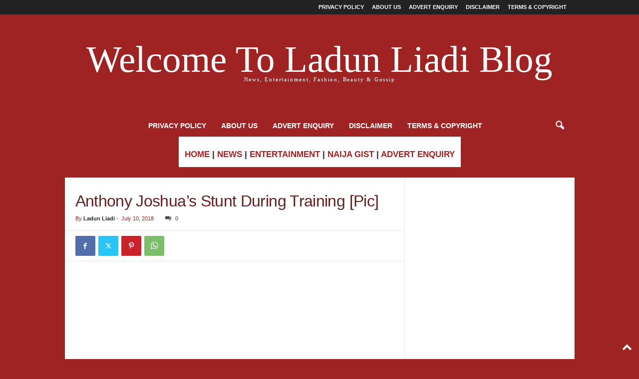

--- FILE ---
content_type: text/html; charset=utf-8
request_url: https://www.google.com/recaptcha/api2/aframe
body_size: 267
content:
<!DOCTYPE HTML><html><head><meta http-equiv="content-type" content="text/html; charset=UTF-8"></head><body><script nonce="zejiT5FbeD7TwnDkceYkxA">/** Anti-fraud and anti-abuse applications only. See google.com/recaptcha */ try{var clients={'sodar':'https://pagead2.googlesyndication.com/pagead/sodar?'};window.addEventListener("message",function(a){try{if(a.source===window.parent){var b=JSON.parse(a.data);var c=clients[b['id']];if(c){var d=document.createElement('img');d.src=c+b['params']+'&rc='+(localStorage.getItem("rc::a")?sessionStorage.getItem("rc::b"):"");window.document.body.appendChild(d);sessionStorage.setItem("rc::e",parseInt(sessionStorage.getItem("rc::e")||0)+1);localStorage.setItem("rc::h",'1769086304342');}}}catch(b){}});window.parent.postMessage("_grecaptcha_ready", "*");}catch(b){}</script></body></html>